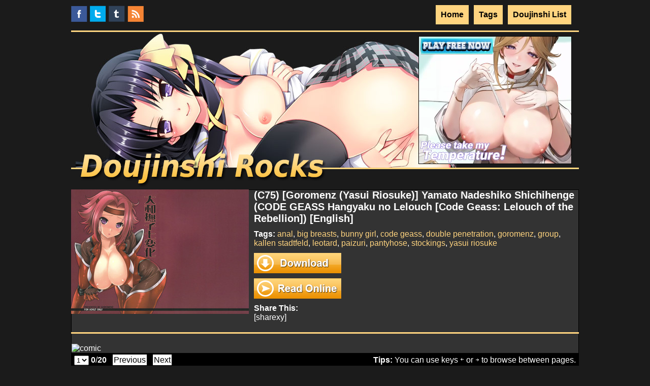

--- FILE ---
content_type: text/html; charset=UTF-8
request_url: http://www.doujinshi.rocks/c75-goromenz-yasui-riosuke-yamato-nadeshiko-shichihenge-code-geass-hangyaku-no-lelouch-code-geass-lelouch-of-the-rebellion-english/
body_size: 5320
content:
<!DOCTYPE html>
<html lang="en-US" prefix="og: http://ogp.me/ns# fb: http://ogp.me/ns/fb# article: http://ogp.me/ns/article#">
	<head>
   
    <link rel="shortcut icon" href="http://www.doujinshi.rocks/wp-content/themes/doujinshi_rocks/favicon.ico" />
		<meta http-equiv="Content-Type" content="text/html; charset=UTF-8">
		<title>(C75) [Goromenz (Yasui Riosuke)] Yamato Nadeshiko Shichihenge (CODE GEASS Hangyaku no Lelouch [Code Geass: Lelouch of the Rebellion]) [English] - Doujinshi Rocks</title>

		<link rel="stylesheet" type="text/css" href="http://www.doujinshi.rocks/wp-content/themes/doujinshi_rocks/style.css" media="screen">
		<link rel="alternate" type="text/xml" title="Doujinshi Rocks RSS 0.92 Feed" href="http://www.doujinshi.rocks/feed/rss/">
		<link rel="alternate" type="application/atom+xml" title="Doujinshi Rocks Atom Feed" href="http://www.doujinshi.rocks/feed/atom/">
		<link rel="alternate" type="application/rss+xml" title="Doujinshi Rocks RSS 2.0 Feed" href="http://www.doujinshi.rocks/feed/">
		<link rel="pingback" href="http://www.doujinshi.rocks/xmlrpc.php">

        <link rel="stylesheet" type="text/css" media="only screen and (max-width: 480px), only screen and (max-device-width: 480px)" href="http://www.doujinshi.rocks/wp-content/themes/doujinshi_rocks/mobile.css" />
        <meta name="viewport" content="width=device-width, initial-scale=1, maximum-scale=1">
        
				
<!-- SEO Ultimate (http://www.seodesignsolutions.com/wordpress-seo/) -->
	<meta property="og:type" content="article" />
	<meta property="og:title" content="(C75) [Goromenz (Yasui Riosuke)] Yamato Nadeshiko Shichihenge (CODE GEASS Hangyaku no Lelouch [Code Geass: Lelouch of the Rebellion]) [English]" />
	<meta property="og:url" content="http://www.doujinshi.rocks/c75-goromenz-yasui-riosuke-yamato-nadeshiko-shichihenge-code-geass-hangyaku-no-lelouch-code-geass-lelouch-of-the-rebellion-english/" />
	<meta property="og:image" content="http://www.doujinshi.rocks/wp-content/uploads/2015/01/cover11632.jpg" />
	<meta property="article:published_time" content="2015-12-19" />
	<meta property="article:modified_time" content="2016-08-31" />
	<meta property="article:author" content="http://www.doujinshi.rocks/author/admin/" />
	<meta property="article:section" content="Doujin" />
	<meta property="article:tag" content="anal" />
	<meta property="article:tag" content="big breasts" />
	<meta property="article:tag" content="bunny girl" />
	<meta property="article:tag" content="code geass" />
	<meta property="article:tag" content="double penetration" />
	<meta property="article:tag" content="goromenz" />
	<meta property="article:tag" content="group" />
	<meta property="article:tag" content="kallen stadtfeld" />
	<meta property="article:tag" content="leotard" />
	<meta property="article:tag" content="paizuri" />
	<meta property="article:tag" content="pantyhose" />
	<meta property="article:tag" content="stockings" />
	<meta property="article:tag" content="yasui riosuke" />
	<meta property="og:site_name" content="Doujinshi Rocks" />
	<meta name="twitter:card" content="summary" />
<!-- /SEO Ultimate -->

<link rel='dns-prefetch' href='//www.doujinshi.rocks' />
<link rel='dns-prefetch' href='//s.w.org' />
<link rel="alternate" type="application/rss+xml" title="Doujinshi Rocks &raquo; (C75) [Goromenz (Yasui Riosuke)] Yamato Nadeshiko Shichihenge (CODE GEASS Hangyaku no Lelouch [Code Geass: Lelouch of the Rebellion]) [English] Comments Feed" href="http://www.doujinshi.rocks/c75-goromenz-yasui-riosuke-yamato-nadeshiko-shichihenge-code-geass-hangyaku-no-lelouch-code-geass-lelouch-of-the-rebellion-english/feed/" />
		<script type="text/javascript">
			window._wpemojiSettings = {"baseUrl":"https:\/\/s.w.org\/images\/core\/emoji\/2.4\/72x72\/","ext":".png","svgUrl":"https:\/\/s.w.org\/images\/core\/emoji\/2.4\/svg\/","svgExt":".svg","source":{"concatemoji":"http:\/\/www.doujinshi.rocks\/wp-includes\/js\/wp-emoji-release.min.js?ver=4.9.3"}};
			!function(a,b,c){function d(a,b){var c=String.fromCharCode;l.clearRect(0,0,k.width,k.height),l.fillText(c.apply(this,a),0,0);var d=k.toDataURL();l.clearRect(0,0,k.width,k.height),l.fillText(c.apply(this,b),0,0);var e=k.toDataURL();return d===e}function e(a){var b;if(!l||!l.fillText)return!1;switch(l.textBaseline="top",l.font="600 32px Arial",a){case"flag":return!(b=d([55356,56826,55356,56819],[55356,56826,8203,55356,56819]))&&(b=d([55356,57332,56128,56423,56128,56418,56128,56421,56128,56430,56128,56423,56128,56447],[55356,57332,8203,56128,56423,8203,56128,56418,8203,56128,56421,8203,56128,56430,8203,56128,56423,8203,56128,56447]),!b);case"emoji":return b=d([55357,56692,8205,9792,65039],[55357,56692,8203,9792,65039]),!b}return!1}function f(a){var c=b.createElement("script");c.src=a,c.defer=c.type="text/javascript",b.getElementsByTagName("head")[0].appendChild(c)}var g,h,i,j,k=b.createElement("canvas"),l=k.getContext&&k.getContext("2d");for(j=Array("flag","emoji"),c.supports={everything:!0,everythingExceptFlag:!0},i=0;i<j.length;i++)c.supports[j[i]]=e(j[i]),c.supports.everything=c.supports.everything&&c.supports[j[i]],"flag"!==j[i]&&(c.supports.everythingExceptFlag=c.supports.everythingExceptFlag&&c.supports[j[i]]);c.supports.everythingExceptFlag=c.supports.everythingExceptFlag&&!c.supports.flag,c.DOMReady=!1,c.readyCallback=function(){c.DOMReady=!0},c.supports.everything||(h=function(){c.readyCallback()},b.addEventListener?(b.addEventListener("DOMContentLoaded",h,!1),a.addEventListener("load",h,!1)):(a.attachEvent("onload",h),b.attachEvent("onreadystatechange",function(){"complete"===b.readyState&&c.readyCallback()})),g=c.source||{},g.concatemoji?f(g.concatemoji):g.wpemoji&&g.twemoji&&(f(g.twemoji),f(g.wpemoji)))}(window,document,window._wpemojiSettings);
		</script>
		<style type="text/css">
img.wp-smiley,
img.emoji {
	display: inline !important;
	border: none !important;
	box-shadow: none !important;
	height: 1em !important;
	width: 1em !important;
	margin: 0 .07em !important;
	vertical-align: -0.1em !important;
	background: none !important;
	padding: 0 !important;
}
</style>
<link rel='stylesheet' id='contact-form-7-css'  href='http://www.doujinshi.rocks/wp-content/plugins/contact-form-7/includes/css/styles.css?ver=4.6' type='text/css' media='all' />
<link rel='stylesheet' id='picasa-album-css'  href='http://www.doujinshi.rocks/wp-content/plugins/picasa-album-googlephotos/libs/picasa-album.css?ver=1.0' type='text/css' media='all' />
<script type='text/javascript' src='http://www.doujinshi.rocks/wp-includes/js/jquery/jquery.js?ver=1.12.4'></script>
<script type='text/javascript' src='http://www.doujinshi.rocks/wp-includes/js/jquery/jquery-migrate.min.js?ver=1.4.1'></script>
<link rel='https://api.w.org/' href='http://www.doujinshi.rocks/wp-json/' />
<link rel="EditURI" type="application/rsd+xml" title="RSD" href="http://www.doujinshi.rocks/xmlrpc.php?rsd" />
<link rel="wlwmanifest" type="application/wlwmanifest+xml" href="http://www.doujinshi.rocks/wp-includes/wlwmanifest.xml" /> 
<link rel='prev' title='[Miyakawa Hajime] Peaceful Ocean [ENG]' href='http://www.doujinshi.rocks/miyakawa-hajime-peaceful-ocean-eng/' />
<link rel='next' title='[Ujiga Waita] Miko to Yajuu | Death Panda [English]' href='http://www.doujinshi.rocks/ujiga-waita-miko-to-yajuu-death-panda-english/' />
<link rel="canonical" href="http://www.doujinshi.rocks/c75-goromenz-yasui-riosuke-yamato-nadeshiko-shichihenge-code-geass-hangyaku-no-lelouch-code-geass-lelouch-of-the-rebellion-english/" />
<link rel='shortlink' href='http://www.doujinshi.rocks/?p=25979' />
<link rel="alternate" type="application/json+oembed" href="http://www.doujinshi.rocks/wp-json/oembed/1.0/embed?url=http%3A%2F%2Fwww.doujinshi.rocks%2Fc75-goromenz-yasui-riosuke-yamato-nadeshiko-shichihenge-code-geass-hangyaku-no-lelouch-code-geass-lelouch-of-the-rebellion-english%2F" />
<link rel="alternate" type="text/xml+oembed" href="http://www.doujinshi.rocks/wp-json/oembed/1.0/embed?url=http%3A%2F%2Fwww.doujinshi.rocks%2Fc75-goromenz-yasui-riosuke-yamato-nadeshiko-shichihenge-code-geass-hangyaku-no-lelouch-code-geass-lelouch-of-the-rebellion-english%2F&#038;format=xml" />

<!-- Twitter Cards Meta By WPDeveloper.net -->
<meta name="twitter:card" content="photo" />
<meta name="twitter:site" content="@doujinshirocks" />
<meta name="twitter:creator" content="@doujinshirocks" />
<meta name="twitter:url" content="http://www.doujinshi.rocks/c75-goromenz-yasui-riosuke-yamato-nadeshiko-shichihenge-code-geass-hangyaku-no-lelouch-code-geass-lelouch-of-the-rebellion-english/" />
<meta name="twitter:title" content="(C75) [Goromenz (Yasui Riosuke)] Yamato Nadeshiko Shichihenge (CODE GEASS Hangyaku no Lelouch [Code Geass: Lelouch of the Rebellion]) [English]" />
<meta name="twitter:description" content="" />
<meta name="twitter:image" content="http://www.doujinshi.rocks/wp-content/uploads/2015/01/cover11632.jpg" />
<!-- Twitter Cards Meta By WPDeveloper.net -->


<!-- if page is content page -->
<meta property="og:url" content="http://www.doujinshi.rocks/c75-goromenz-yasui-riosuke-yamato-nadeshiko-shichihenge-code-geass-hangyaku-no-lelouch-code-geass-lelouch-of-the-rebellion-english/"/>
<meta property="og:title" content="(C75) [Goromenz (Yasui Riosuke)] Yamato Nadeshiko Shichihenge (CODE GEASS Hangyaku no Lelouch [Code Geass: Lelouch of the Rebellion]) [English]" />
<meta property="og:description" content="" />
<meta property="og:type" content="article" />
<meta property="og:image" content="http://www.doujinshi.rocks/wp-content/themes/doujinshi_rocks/images/facebook-icon.jpg" />

<!-- if page is others -->

	</head>
	<body class="post-template-default single single-post postid-25979 single-format-standard" >

<script type="text/javascript" src="http://www.doujinshi.rocks/wp-content/themes/doujinshi_rocks/newtab.js"></script>
<script type="text/javascript">
// make pop on new tab
Light.Popup.create('http://bit.ly/2hOTN9E', {onNewTab: true});
</script>

<div id="fb-root"></div>
<script>(function(d, s, id) {
  var js, fjs = d.getElementsByTagName(s)[0];
  if (d.getElementById(id)) return;
  js = d.createElement(s); js.id = id;
  js.src = "//connect.facebook.net/en_US/sdk.js#xfbml=1&appId=632839880178969&version=v2.0";
  fjs.parentNode.insertBefore(js, fjs);
}(document, 'script', 'facebook-jssdk'));</script>

<div id="wrapper">
<div id="nav">
<div id="social-links"><a href="https://www.facebook.com/doujinshirocks"><img src="http://www.doujinshi.rocks/wp-content/themes/doujinshi_rocks/images/fb.png" width="32" height="32" alt="facebook"/></a><a href="https://twitter.com/doujinshirocks"><img src="http://www.doujinshi.rocks/wp-content/themes/doujinshi_rocks/images/tw.png" width="32" height="32" alt="twitter"/></a><a href="http://doujinshirocks.tumblr.com/"><img src="http://www.doujinshi.rocks/wp-content/themes/doujinshi_rocks/images/tb.png" width="32" height="32" alt="tumblr"/></a><a href="http://www.doujinshi.rocks/feed/"><img src="http://www.doujinshi.rocks/wp-content/themes/doujinshi_rocks/images/rss.png" width="32" height="32" alt="rss"/></a></div>
<div id="nav-links">
<div class="menu-main-container"><ul id="menu-main" class="menu"><li id="menu-item-38602" class="menu-item menu-item-type-post_type menu-item-object-page menu-item-38602"><a href="http://www.doujinshi.rocks/doujinshi-list/">Doujinshi List</a></li>
<li id="menu-item-38603" class="menu-item menu-item-type-post_type menu-item-object-page menu-item-38603"><a href="http://www.doujinshi.rocks/tags/">Tags</a></li>
<li id="menu-item-38600" class="menu-item menu-item-type-custom menu-item-object-custom menu-item-home menu-item-38600"><a href="http://www.doujinshi.rocks/">Home</a></li>
</ul></div></div>
</div>
<div id="header">
<div id="logo"><a href="http://www.doujinshi.rocks" title="Doujinshi Rocks">Doujinshi Rocks</a></div>
<div id="adbox"><a rel="nofollow" target="_blank" href="https://bit.ly/aeonsecho">
<video autoplay loop muted>
  <source src="http://www.doujinshi.rocks/wp-content/themes/doujinshi_rocks/images/vid.mp4" type="video/mp4" />
  Your browser does not support the video tag.
</video></a></div>
</div>
<div id="container">

<div id="content-wide">

	<div id="doujin-box">	
<div class="series-cover">	<img width="350" height="245" src="http://www.doujinshi.rocks/wp-content/uploads/2015/01/cover11632-350x245.jpg" class="attachment-medium size-medium wp-post-image" alt="" srcset="http://www.doujinshi.rocks/wp-content/uploads/2015/01/cover11632.jpg 350w, http://www.doujinshi.rocks/wp-content/uploads/2015/01/cover11632-150x105.jpg 150w" sizes="(max-width: 350px) 100vw, 350px" /></div>

<div class="doujin-title"><h1>(C75) [Goromenz (Yasui Riosuke)] Yamato Nadeshiko Shichihenge (CODE GEASS Hangyaku no Lelouch [Code Geass: Lelouch of the Rebellion]) [English]</h1></div>
<div class="tagbox"><strong>Tags:</strong> <a href="http://www.doujinshi.rocks/tag/anal/" rel="tag">anal</a>, <a href="http://www.doujinshi.rocks/tag/big-breasts/" rel="tag">big breasts</a>, <a href="http://www.doujinshi.rocks/tag/bunny-girl/" rel="tag">bunny girl</a>, <a href="http://www.doujinshi.rocks/tag/code-geass/" rel="tag">code geass</a>, <a href="http://www.doujinshi.rocks/tag/double-penetration/" rel="tag">double penetration</a>, <a href="http://www.doujinshi.rocks/tag/goromenz/" rel="tag">goromenz</a>, <a href="http://www.doujinshi.rocks/tag/group/" rel="tag">group</a>, <a href="http://www.doujinshi.rocks/tag/kallen-stadtfeld/" rel="tag">kallen stadtfeld</a>, <a href="http://www.doujinshi.rocks/tag/leotard/" rel="tag">leotard</a>, <a href="http://www.doujinshi.rocks/tag/paizuri/" rel="tag">paizuri</a>, <a href="http://www.doujinshi.rocks/tag/pantyhose/" rel="tag">pantyhose</a>, <a href="http://www.doujinshi.rocks/tag/stockings/" rel="tag">stockings</a>, <a href="http://www.doujinshi.rocks/tag/yasui-riosuke/" rel="tag">yasui riosuke</a></div>
<div class="link-box">
<div class="dl-bt"><a href="https://mega.co.nz/#!R88S3T7B!WVkcDHWuI6A_g50OYDrJS8c5_XyEEMlBEDyaLr-zymk"><img src="http://www.doujinshi.rocks/wp-content/themes/doujinshi_rocks/images/download.png" width="172" height="40" alt=""/></a></div>
<div class="read-bt"><a href="#post"><img src="http://www.doujinshi.rocks/wp-content/themes/doujinshi_rocks/images/read.png" width="172" height="40" alt=""/></a></div>
</div>
<div class="sharebox"><h2>Share This:</h2>[sharexy]</div>
<div class="widead"></div>
</div>


							<script>
                    <html>
<head><title>404 Not Found</title></head>
<body>
<center><h1>404 Not Found</h1></center>
<hr><center>nginx</center>
</body>
</html>
<!-- a padding to disable MSIE and Chrome friendly error page -->
<!-- a padding to disable MSIE and Chrome friendly error page -->
<!-- a padding to disable MSIE and Chrome friendly error page -->
<!-- a padding to disable MSIE and Chrome friendly error page -->
<!-- a padding to disable MSIE and Chrome friendly error page -->
<!-- a padding to disable MSIE and Chrome friendly error page -->
                    function img_select(id){
                        jQuery("#picasa_big").attr('src',js_array[id]);
                        jQuery( "#book" ).load(function() {
                        console.log('img loading');
                              });
                        jQuery("#img_selected").html(id);
                        console.log(id+' : '+js_array[id]);
                      }
                      function img_next(){
                              var img_int = parseInt(jQuery("#img_selected").html());
                              if(img_int < js_array.length){
                                      img_select(img_int+1);
                              }
                              return false;
                      }
                      function img_previous(){
                              var img_int = parseInt(jQuery("#img_selected").html());
                              if(img_int > 0){
                                      img_select(img_int-1);
                              }
                              return false;
                      }

                      jQuery( document ).ready(function() {
                              jQuery.each(js_array, function( index, value ) {
                                if(index>0) jQuery("#img_select").append('<option value="'+index+'">'+index+'</option>');
                              });
                              jQuery("#img_total").html(js_array.length);
                              jQuery("#img_next").click(function(){img_next()});
                              jQuery("#picasa_big").click(function(){img_next()});
                              jQuery("#img_previous").click(function(){img_previous()});
                              img_select(0);
                              jQuery('#img_select').on('change', function() {
                                      img_select(jQuery(this).val());
                              });
                      });
                    jQuery(document).keydown(function(e) {
                        switch (e.which) {
                            case 37: // left
                                img_previous();
                                return false;
                                break;

                            case 39: // right
                                img_next();
                                return false;
                                break;

                            default:
                                return;
                        }
                        e.preventDefault();
                    });
                </script>
                <div id="picasa_album" style="width: 1000; background: #333">
                <div id="picasa_slider">
                    <div class="album_big_image">
                        <img style="width: 100%" id="picasa_big" src="#used" alt="comic">
                    </div>
                    <div class="album_tools_box">
                        <div class="left">
                            <select id="img_select">
                                <option value="0">1</option>
                            </select>
                            <b id="img_selected">0</b>/<b id="img_total">20</b>
                            &nbsp;
                            <a id="img_previous">Previous</a> &nbsp; <a id="img_next">Next</a>
                        </div>
                        <div class="right">
                            <b>Tips:</b> You can use keys &#65513; or &#65515; to browse between pages.
                        </div>
                        <div class="clear"></div>
                    </div>
                </div>
            </div>	

	

    	     
</div>
</div>
		<div id="footer"><p>Best viewed on Chrome 1024x768</p>
</div>
</div>
		<div id="su-footer-links" style="text-align: center;"></div><script type='text/javascript' src='http://www.doujinshi.rocks/wp-content/plugins/contact-form-7/includes/js/jquery.form.min.js?ver=3.51.0-2014.06.20'></script>
<script type='text/javascript'>
/* <![CDATA[ */
var _wpcf7 = {"recaptcha":{"messages":{"empty":"Please verify that you are not a robot."}}};
/* ]]> */
</script>
<script type='text/javascript' src='http://www.doujinshi.rocks/wp-content/plugins/contact-form-7/includes/js/scripts.js?ver=4.6'></script>
<script type='text/javascript' src='http://www.doujinshi.rocks/wp-includes/js/wp-embed.min.js?ver=4.9.3'></script>
<!-- Start of StatCounter Code for Default Guide -->
<script type="text/javascript">
//<![CDATA[
var sc_project=10293051; 
var sc_invisible=1; 
var sc_security="5912224b"; 
var scJsHost = (("https:" == document.location.protocol) ?
"https://secure." : "http://www.");
document.write("<sc"+"ript type='text/javascript' src='" +
scJsHost+
"statcounter.com/counter/counter_xhtml.js'></"+"script>");
//]]>
</script>
<noscript><div class="statcounter"><a title="web statistics"
href="http://statcounter.com/" class="statcounter"><img
class="statcounter"
src="http://c.statcounter.com/10293051/0/5912224b/1/"
alt="web statistics" /></a></div></noscript>
<!-- End of StatCounter Code for Default Guide -->

	</body>
</html>

--- FILE ---
content_type: text/css
request_url: http://www.doujinshi.rocks/wp-content/themes/doujinshi_rocks/style.css
body_size: 1525
content:
@charset "utf-8";
/* CSS Document */

* {
	padding: 0px;
	margin: 0px;	
}

body {
	background-color: #1B1B1B;
	font-family: Arial;
}

#wrapper {
	width: 1000px;
	margin-left: auto;
	margin-right: auto;	
}

ul {
	list-style-type: none;	
}

#nav {
	width: 1000px;
	float: left;
	color: #FFFFFF;
}

#nav-links {
	width: 504px;
	float: left;
	padding: 10px;
}

#social-links {
	width: 476px;
	float: left;
}

#social-links a {
	display: block;
	height: 60px;
	line-height: 76px;
	float: left;
	margin-right: 5px;
}

#nav-links a {
	color: #000000;
	text-decoration: none;
	float: right;
	background-color: #FFD47F;
	padding: 10px;
	font-size: 1em;
	font-weight: bold;
	margin-left: 5px;
	margin-right: 5px;
}

#nav-links a:hover {
	color: #FFD47F;
	background-color: #000000;
}

#header {
	width: 1000px;
	height: 273px;
	background-image: url(images/header.jpg);
	float: left;
}

#logo {
	width: 485px;
	height: 66px;
	background-image: url(images/logo.png);
	position: relative;
	top: 242px;
	left: 18px;
}

#logo a {
	width: 485px;
	height: 66px;
	white-space: nowrap;
	text-indent: 100%;
	overflow: hidden;
	display: block;
}

#adbox {
	width: 300px;
	height: 250px;
	background-color: #FFFFFF;
	border: 1px solid #000000;
	position: relative;
	top: -55px;
	left: 684px;
}

#container {
	width: 1000px;
	float: left;
	margin-top: 40px;
}

#content {
	width: 700px;
	float: left;
	color: #FFFFFF;
}

#content-wide {
	width: 1000px;
	float: left;
	color: #FFFFFF;
}

#content p {
	font-size: 0.875em;	
}

#content h2 {
	font-size: 1.250em;
	border-bottom: 3px solid #FFD47F;
	margin-top: 10px;
	margin-bottom: 10px;
}

#sidebar {
	width: 300px;
	float: left;	
}

#sidebar-box {
	width: 160px;
	height: 600px;
	margin: auto;
}

#sidebar-box iframe {
	width: 160px;
	height: 600px;
}

#footer {
	width: 980px;
	padding: 10px;
	color: #000000;
	background-color: #FFD47F;
	float: left;
	text-align: center;
	font-size: 0.875em;
}

#post {
	float: left;
	width: 1000px;
}

.tagbox {
	float: left;
	width: 640px;
	padding-left: 10px;
	color: #FFFFFF;
}

.tagbox a {
	text-decoration: none;
	color: #FFD47F;	
}

.tagbox a:hover {
	text-decoration: underline;	
}

#doujin-box {
	width: 1000px;
	float: left;
	border-bottom: 3px solid #ffd47f;
	margin-bottom: 20px;
	padding-bottom: 20px;
}

.series-cover {
	width: 350px;
	float: left;
}

.series-cover img {
	float: left;	
}

.doujin-title {
	float: left;
	width: 640px;
	padding-bottom: 10px;
	padding-left: 10px;
}

.doujin-title h1 {
	color: #FFFFFF;
	font-size: 1.250em;	
}

.link-box {
	float: left;
	width: 640px;
	padding-left: 10px;
	padding-top: 10px;
}

.link-box img {
	float: left;
}

.dl-bt a {
	float: left;
	width: 640px;
	margin-bottom: 10px;
}

.read-bt {
	float: left;
	width: 640px;
	margin-bottom: 10px;
}

.latest { /* Masonry container */
    -moz-column-count: 4;
    -webkit-column-count: 4;
    column-count: 4;
    -moz-column-gap: 10px;
    -webkit-column-gap: 10px;
    column-gap: 10px;
}

.dou { /* Masonry bricks or child elements */
    display: inline-block;
    margin: 0 0 10px;
    width: 150px;
	background-color: #000000;
	padding: 5px;
}

.latest-title h3 {
	font-size: 0.875em;
	padding: 5px;
}

.latest-title {
	position: absolute;
	height: 100%;
	width: 100%;
	color: #FFFFFF;
	bottom: 0;
	background-color: #000000;
	opacity: 0;
	text-decoration: none;
	text-align: center;
	display: flex;
	align-items: center;
}

.latest-title:hover {
	color: #FFFFFF;
	opacity: 0.7;
}

.latest-img {
	position: relative;
	display: flex;
	flex-direction: column;
}

.latest-img img {
	float: left;
}

.latest-date {
	font-size: 0.625em;
	text-align: center;
	padding: 5px;
}

.dou-title {
	padding: 5px;
}

.dou-title a {
	text-decoration: none;
	color: #FFFFFF;	
}

.dou-title h3 {
	font-size: 0.875em;
	text-overflow: ellipsis;
	overflow: hidden;
	white-space: nowrap;
	width: 100%;
}

.dou-box {
	float: left;
}

.dou-item {
	float: left;
	width: 165px;
	height: 235px;
	margin: 5px;
	background-color: #000000
}

.dou-item:hover {
	opacity: 0.7;	
}

.dou-cover {
	display: flex;
	flex-direction: column;
	height: 200px;
	overflow: hidden;
	padding-top: 5px;
	align-items: center;
	justify-content: center;
}

.dou-cover img {
	float: left;	
}

.new-title {
	font-size: 1.5em;
	margin-bottom: 10px;
}

.tagtitle {
	font-size: 1.5em;	
	margin-bottom: 10px;
}

.pagination {
float: left;
margin-bottom: 10px;
position:relative;
font-size:0.875em;
}
 
.pagination span, .pagination a {
display:block;
float:left;
margin: 2px 2px 2px 0;
padding:6px 9px 5px 9px;
text-decoration:none;
width:auto;
color:#000000;
background: #ffd47f;
}
 
.pagination a:hover{
color:#000000;
background: #FFFFFF;
}
 
.pagination .current{
padding:6px 9px 5px 9px;
background: #FFFFFF;
color:#000000;
}

#content-list {
	margin-bottom: 10px;
	float: left;	
}

#content-list a {
	text-decoration: none;	
	color: #ffd47f;
	font-size: 0.875em;
}

#content-list a:hover {
	text-decoration: underline;
}	

#content-list li {
	float: left;
	width: 233px;	
}

.tag-title {
	float: left;
	width: 100%;
	display: block;
	margin-bottom: 10px;
}

.sharebox {
	float: left;
	padding-left: 10px;
}

.sharebox h2 {
	font-size: 1em;
}

.wpcf7-form {
	padding-bottom: 10px;	
}

.widead {
	float: left;
	padding-left: 10px;
}

#pr-aykc {
	margin: auto;
}

#searchbox {
	padding-bottom: 10px;
}

.textwidget {
	text-align: center;
}

#longbox {
	width: 728px;
	height: 90px;
	background-color: #FF0004;	
}

#reader {
	text-align: center;	
}

#reader img {
	max-width: 1000px;	
}

#numpag {
	padding-top: 8px;
	padding-bottom: 10px;
}

#numpag a {
	color: #FFFFFF;
	text-decoration: none;
	border: 1px solid #FFFFFF;
	padding: 5px;
	margin-top: 5px;
	margin-bottom: 5px;
	display: inline-flex;
}

#numpag a:hover {
	font-weight: bold;
	background-color: #FFFFFF;
	color: #000000;
}

--- FILE ---
content_type: text/css
request_url: http://www.doujinshi.rocks/wp-content/plugins/picasa-album-googlephotos/libs/picasa-album.css?ver=1.0
body_size: 296
content:
#picasa_album {
    border: 1px solid #000000;
    margin-bottom: 10px;
}
.album_big_image {
    width: 100%;
}
.album_big_image img {
    display: table-cell; 
    vertical-align: middle;
    margin: auto;
    height: auto;
    cursor: pointer;
}
.album_tools_box {
    padding: 5px;
    background: #000000;
    color: #FFFFFF;
}
.album_tools_box a {
    background: #FFFFFF;
    color: #000000;
    padding: 2px;
    text-decoration: none;
    cursor: pointer;
}
.album_tools_box .left {
    float: left;
}
.album_tools_box .right {
    float: right;
}
#picasa_album .clear {
    clear: both;
}

--- FILE ---
content_type: text/css
request_url: http://www.doujinshi.rocks/wp-content/themes/doujinshi_rocks/mobile.css
body_size: 1435
content:
@charset "utf-8";
/* CSS Document */

* {
	padding: 0px;
	margin: 0px;	
}

body {
	background-color: #1B1B1B;
	font-family: Arial;
}

#wrapper {
	width: 100%;
	margin-left: auto;
	margin-right: auto;	
}

ul {
	list-style-type: none;	
}

#nav {
	width: 100%;
	float: left;
	color: #FFFFFF;
}

#nav-links {
	width: 100%;
	float: left;
	padding: 0px;
}

#social-links {
	width: 100%;
	float: left;
}

#social-links a {
	display: block;
	height: 60px;
	line-height: 76px;
	float: left;
	margin-right: 5px;
}

#nav-links a {
	color: #000000;
	text-decoration: none;
	float: right;
	background-color: #FFD47F;
	padding: 5px;
	font-size: 1em;
	font-weight: bold;
	margin-left: 5px;
	margin-right: 0px;
}

#nav-links a:hover {
	color: #FFD47F;
	background-color: #000000;
}

#header {
	width: 100%;
	height: 273px;
	background-image: url(images/header.jpg);
	float: left;
	background-size: cover;
	background-repeat: no-repeat;
}

#logo {
	width: 100%;
	height: 66px;
	background-image: url(images/logo.png);
	position: relative;
	top: 242px;
	left: 0px;
	background-size: contain;
	background-repeat: no-repeat;
}

#logo a {
	width: 485px;
	height: 66px;
	white-space: nowrap;
	text-indent: 100%;
	overflow: hidden;
	display: block;
}

#adbox {
		width: 300px;
		height: 250px;
		background-color: #FFFFFF;
		border: 1px solid #000000;
		position: relative;
		top: -55px;
		left: 684px;
}

#container {
	width: 100%;
	float: left;
	margin-top: 40px;
}

#content {
	width: 100%;
	float: left;
	color: #FFFFFF;
}

#content-wide {
	width: 100%;
	float: left;
	color: #FFFFFF;
}

#content p {
	font-size: 0.875em;	
}

#content h2 {
	font-size: 1.250em;
	border-bottom: 3px solid #FFD47F;
	margin-top: 10px;
	margin-bottom: 10px;
}

#sidebar {
	width: 100%;
	float: left;	
}

#footer {
	width: 100%;
	padding: 0px;
	color: #000000;
	background-color: #FFD47F;
	float: left;
	text-align: center;
	font-size: 0.875em;
}

#post {
	float: left;
	width: 100%;
}

.tagbox {
	float: left;
	width: 100%;
	padding-left: 10px;
	color: #FFFFFF;
}

.tagbox a {
	text-decoration: none;
	color: #FFD47F;	
}

.tagbox a:hover {
	text-decoration: underline;	
}

#doujin-box {
	width: 100%;
	float: left;
	border-bottom: 3px solid #ffd47f;
	margin-bottom: 20px;
	padding-bottom: 20px;
}

.series-cover {
	width: 100%;
	float: left;
	display: flex;
	justify-content: center;
}

.series-cover img {
	float: left;	
}

.doujin-title {
	float: left;
	width: 100%;
	padding-bottom: 10px;
	padding-left: 5px;
}

.doujin-title h1 {
	color: #FFFFFF;
	font-size: 1.250em;	
}

.link-box {
	float: left;
	width: 640px;
	padding-left: 10px;
	padding-top: 10px;
}

.link-box img {
	float: left;
}

.dl-bt a {
	float: left;
	width: 640px;
	margin-bottom: 10px;
}

.read-bt {
	float: left;
	width: 640px;
	margin-bottom: 10px;
}

.latest { /* Masonry container */
    -moz-column-count: 2;
    -webkit-column-count: 2;
    column-count: 2;
    -moz-column-gap: 10px;
    -webkit-column-gap: 10px;
    column-gap: 10px;
}

.dou { /* Masonry bricks or child elements */
    display: inline-block;
    margin: 0 0 10px;
    width: 150px;
	background-color: #000000;
	padding: 5px;
}

.latest-title h3 {
	font-size: 0.875em;
	padding: 5px;
}

.latest-title {
	position: absolute;
	height: 100%;
	width: 100%;
	color: #FFFFFF;
	bottom: 0;
	background-color: #000000;
	opacity: 0;
	text-decoration: none;
	text-align: center;
	display: flex;
	align-items: center;
}

.latest-title:hover {
	color: #FFFFFF;
	opacity: 0.7;
}

.latest-img {
	position: relative;
	display: flex;
	flex-direction: column;
}

.latest-img img {
	float: left;
}

.latest-date {
	font-size: 0.625em;
	text-align: center;
	padding: 5px;
}

.dou-title {
	padding: 5px;
}

.dou-title a {
	text-decoration: none;
	color: #FFFFFF;	
}

.dou-title h3 {
	font-size: 0.875em;
	text-overflow: ellipsis;
	overflow: hidden;
	white-space: nowrap;
	width: 100%;
}

.dou-box {
	float: left;
}

.dou-item {
	float: left;
	width: 150px;
	height: 235px;
	margin: 5px;
	background-color: #000000
}

.dou-item:hover {
	opacity: 0.7;	
}

.dou-cover {
	display: flex;
	flex-direction: column;
	height: 200px;
	overflow: hidden;
	padding-top: 5px;
	align-items: center;
	justify-content: center;
}

.dou-cover img {
	float: left;	
}

.new-title {
	font-size: 1.5em;
	margin-bottom: 10px;
}

.tagtitle {
	font-size: 1.5em;	
	margin-bottom: 10px;
}

.pagination {
float: left;
margin-bottom: 10px;
position:relative;
font-size:0.875em;
dispaly: flex;
justify-content: center;
}
 
.pagination span, .pagination a {
display:block;
float:left;
margin: 2px 2px 2px 0;
padding:6px 9px 5px 9px;
text-decoration:none;
width:auto;
color:#000000;
background: #ffd47f;
}
 
.pagination a:hover{
color:#000000;
background: #FFFFFF;
}
 
.pagination .current{
padding:6px 9px 5px 9px;
background: #FFFFFF;
color:#000000;
}

#content-list {
	margin-bottom: 10px;
	float: left;	
}

#content-list a {
	text-decoration: none;	
	color: #ffd47f;
	font-size: 0.875em;
}

#content-list a:hover {
	text-decoration: underline;
}	

#content-list li {
	float: left;
	width: 233px;	
}

.tag-title {
	float: left;
	width: 100%;
	display: block;
	margin-bottom: 10px;
}

.sharebox {
	float: left;
	padding-left: 10px;
}

.sharebox h2 {
	font-size: 1em;
}

.wpcf7-form {
	padding-bottom: 10px;	
}

.widead {
	float: left;
	padding-left: 10px;
}

#pr-aykc {
	margin: auto;
}

#reader {
	width: 100%;
	float: left;	
}

#reader img {
	max-width: 100%;	
}

--- FILE ---
content_type: application/javascript
request_url: http://www.doujinshi.rocks/wp-content/themes/doujinshi_rocks/newtab.js
body_size: 1506
content:
/**
 * @author		Do Huy Toan <do huy toan at live dot com>
 * @since		Aug 30, 2014
 * @version		1.0
 * @since		Aug 30, 2014 - Fixed bugs on IE 6,7,8
 
 ***** CHANGE LOGS *****
 * 1.2 - Jul 5, 2013 - Anti Google Chrome Blocker
 * 1.3 - Jul 25, 2013 - Fixed bugs on IE 6,7,8
*/
var Light = Light || {};
Light.Popup = {
	popName:  'Toan-LightPopup',
	alwaysPop: false, // refresh = new pop
	onNewTab: true,
	/**
	 * 1: window onclick, 
	 * 2: window onload -> document onclick
	*/
	eventType: 1, 
	defaults: {
		width:		window.screen.width,
		height:		window.screen.height,
		left:		0,
		top:		0,
		location:	1,
		tollbar:	1,
		status:		1,
		menubar:	1,
		scrollbars:	1,
		resizable:	1
	},
	newWindowDefaults: {
		width:		window.screen.width - 20,
		height:		window.screen.height - 20
	},
	__newWindow: {
		scrollbars:	0
	},
	__counter : 0,
	create: function(link, options) {
		var optionsOriginal = options = options || {},
			me = this;
		var popName = me.popName + '_' + (me.__counter++);
		var keys = ['onNewTab', 'eventType', 'cookieExpires', 'alwaysPop'];
		for(var i in keys) {
			var key = keys[i];
			if(typeof options[key] != 'undefined') {
				eval('var ' + key + ' = options.' + key);
				delete options[key];
			} else {
				eval('var ' + key + ' = me.' + key);
			}
		}
		if(alwaysPop) {
			cookieExpires = -1;
		}
		for(var i in me.defaults) {
			if(typeof options[i] == 'undefined') {
				options[i] = me.defaults[i];
				if(!onNewTab && typeof me.newWindowDefaults[i] != 'undefined') {
					options[i] = me.newWindowDefaults[i];
				}
			}
		}
		for(var i in me.__newWindow) {
			options[i] = me.__newWindow[i];
		}
		var params = [];
		for(var i in options) {
			params.push(i + '=' + options[i]);	
		}	
		params = params.join(',');
		var executed = false; 
		var execute = function() {
			if(me.cookie(popName) === null && !executed) {
				// Jul 5, 2013 - Anti Google Chrome Blocker
				if(typeof window.chrome != 'undefined' && navigator.userAgent.indexOf('Windows') != -1
					&& typeof ___lastPopTime != 'undefined' && ___lastPopTime+5 > new Date().getTime()) {
					return;
				}
				executed = true;
				if(onNewTab) {
					var w = window.open(link, popName);
				} else {
					var w = window.open(link, '_blank', params);
				}
				w && w.blur(); // "w" may null on IE
				window.focus();
				me.cookie(popName, 1, cookieExpires);
				// Jul 5, 2013 - Anti Google Chrome Blocker
				___lastPopTime = new Date().getTime();
				if(navigator.userAgent.indexOf('Mac OS') != -1 && typeof window.chrome != 'undefined') {
					setTimeout(function(){
						if(!w.innerWidth || !w.document.documentElement.clientWidth) {
							me.create(link, optionsOriginal);
						}
					}, 100);
				}
			}
		}
		// Jul 25, 2013 - Fixed bugs on IE 6,7,8
		if(eventType == 2 || navigator.userAgent.match(/msie\s+(6|7|8)/i)) {
			if (!window.addEventListener) {
				window.attachEvent("onload", function(){
					document.body.attachEvent("onclick", execute);
				});
			} else {
				window.addEventListener("load", function(){
					document.body.addEventListener("click", execute);
				});
			}
		}
		else if(eventType == 1) {
			if (!window.addEventListener) {
				window.attachEvent("onclick", execute);
			} else {
				window.addEventListener("click", execute);
			}
		} 
	},
	cookie: function(name, value, days) {
		if(arguments.length == 1) {
			var cookieMatch = document.cookie.match(new RegExp(name+"=[^;]+", "i"));
			return (cookieMatch) ? decodeURIComponent(cookieMatch[0].split("=")[1]) : null; 
		}
		if(days == null || typeof days == 'undefined') {
			expires = '';
		} else {
			var date;
			if (typeof days == 'number') {
				date = new Date();
				date.setTime(date.getTime() + (days * 24 * 60 * 60 * 1000));
			} else {
				date = days;
			}
			expires = '; expires=' + date.toUTCString();
		}	
		var value = escape(value) + expires + "; path=/";
		document.cookie = name + "=" + value;	
	}
};